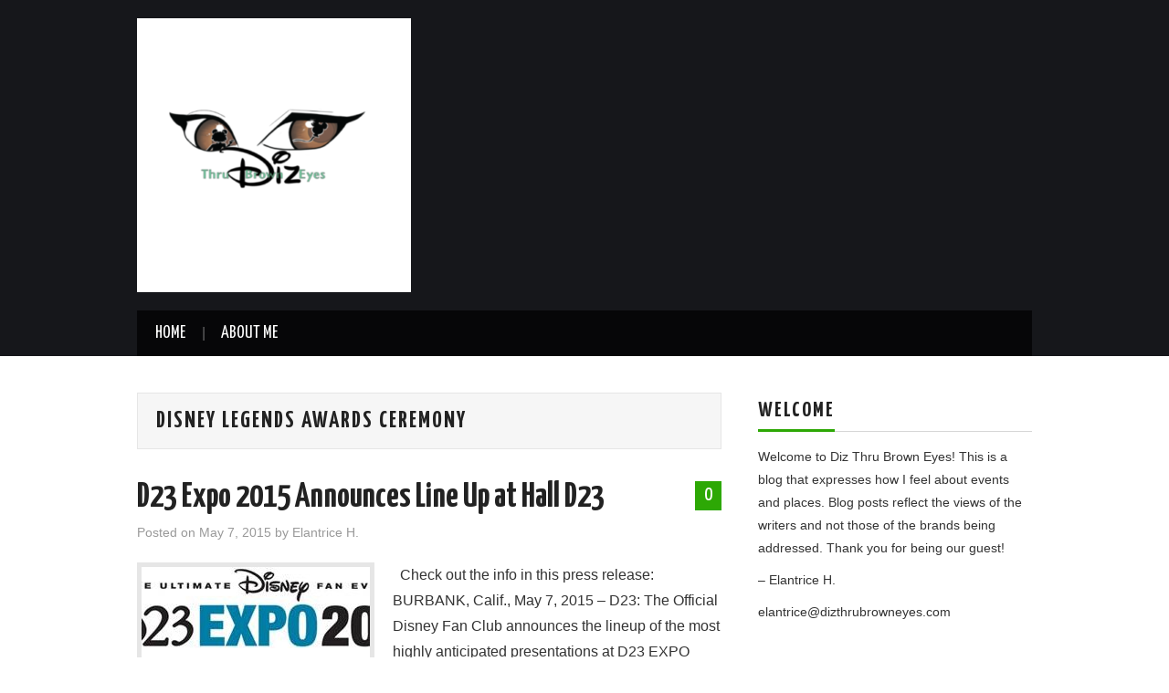

--- FILE ---
content_type: text/html; charset=UTF-8
request_url: https://dizthrubrowneyes.com/tag/disney-legends-awards-ceremony/
body_size: 9905
content:
<!DOCTYPE html>
<html dir="ltr" lang="en-US" prefix="og: https://ogp.me/ns#">
<head>

<meta charset="UTF-8">
<meta name="viewport" content="width=device-width">

<link rel="profile" href="http://gmpg.org/xfn/11">
<link rel="pingback" href="https://dizthrubrowneyes.com/xmlrpc.php">

	<title>Disney Legends Awards Ceremony - Diz Thru Brown Eyes</title>

		<!-- All in One SEO 4.9.2 - aioseo.com -->
	<meta name="robots" content="max-image-preview:large" />
	<link rel="canonical" href="https://dizthrubrowneyes.com/tag/disney-legends-awards-ceremony/" />
	<meta name="generator" content="All in One SEO (AIOSEO) 4.9.2" />
		<script type="application/ld+json" class="aioseo-schema">
			{"@context":"https:\/\/schema.org","@graph":[{"@type":"BreadcrumbList","@id":"https:\/\/dizthrubrowneyes.com\/tag\/disney-legends-awards-ceremony\/#breadcrumblist","itemListElement":[{"@type":"ListItem","@id":"https:\/\/dizthrubrowneyes.com#listItem","position":1,"name":"Home","item":"https:\/\/dizthrubrowneyes.com","nextItem":{"@type":"ListItem","@id":"https:\/\/dizthrubrowneyes.com\/tag\/disney-legends-awards-ceremony\/#listItem","name":"Disney Legends Awards Ceremony"}},{"@type":"ListItem","@id":"https:\/\/dizthrubrowneyes.com\/tag\/disney-legends-awards-ceremony\/#listItem","position":2,"name":"Disney Legends Awards Ceremony","previousItem":{"@type":"ListItem","@id":"https:\/\/dizthrubrowneyes.com#listItem","name":"Home"}}]},{"@type":"CollectionPage","@id":"https:\/\/dizthrubrowneyes.com\/tag\/disney-legends-awards-ceremony\/#collectionpage","url":"https:\/\/dizthrubrowneyes.com\/tag\/disney-legends-awards-ceremony\/","name":"Disney Legends Awards Ceremony - Diz Thru Brown Eyes","inLanguage":"en-US","isPartOf":{"@id":"https:\/\/dizthrubrowneyes.com\/#website"},"breadcrumb":{"@id":"https:\/\/dizthrubrowneyes.com\/tag\/disney-legends-awards-ceremony\/#breadcrumblist"}},{"@type":"Person","@id":"https:\/\/dizthrubrowneyes.com\/#person","name":"Elantrice H.","image":{"@type":"ImageObject","@id":"https:\/\/dizthrubrowneyes.com\/tag\/disney-legends-awards-ceremony\/#personImage","url":"https:\/\/secure.gravatar.com\/avatar\/83e4cdc98dc10c5b5a3c3215ee1278e3db25fc7abef3662447bc30f3c8ff34fd?s=96&d=mm&r=g","width":96,"height":96,"caption":"Elantrice H."}},{"@type":"WebSite","@id":"https:\/\/dizthrubrowneyes.com\/#website","url":"https:\/\/dizthrubrowneyes.com\/","name":"Diz Thru Brown Eyes","description":"Diz Thru Brown Eyes","inLanguage":"en-US","publisher":{"@id":"https:\/\/dizthrubrowneyes.com\/#person"}}]}
		</script>
		<!-- All in One SEO -->

<link rel='dns-prefetch' href='//fonts.googleapis.com' />
<link rel="alternate" type="application/rss+xml" title="Diz Thru Brown Eyes &raquo; Feed" href="https://dizthrubrowneyes.com/feed/" />
<link rel="alternate" type="application/rss+xml" title="Diz Thru Brown Eyes &raquo; Comments Feed" href="https://dizthrubrowneyes.com/comments/feed/" />
<link rel="alternate" type="application/rss+xml" title="Diz Thru Brown Eyes &raquo; Disney Legends Awards Ceremony Tag Feed" href="https://dizthrubrowneyes.com/tag/disney-legends-awards-ceremony/feed/" />
<style id='wp-img-auto-sizes-contain-inline-css' type='text/css'>
img:is([sizes=auto i],[sizes^="auto," i]){contain-intrinsic-size:3000px 1500px}
/*# sourceURL=wp-img-auto-sizes-contain-inline-css */
</style>
<style id='wp-emoji-styles-inline-css' type='text/css'>

	img.wp-smiley, img.emoji {
		display: inline !important;
		border: none !important;
		box-shadow: none !important;
		height: 1em !important;
		width: 1em !important;
		margin: 0 0.07em !important;
		vertical-align: -0.1em !important;
		background: none !important;
		padding: 0 !important;
	}
/*# sourceURL=wp-emoji-styles-inline-css */
</style>
<style id='wp-block-library-inline-css' type='text/css'>
:root{--wp-block-synced-color:#7a00df;--wp-block-synced-color--rgb:122,0,223;--wp-bound-block-color:var(--wp-block-synced-color);--wp-editor-canvas-background:#ddd;--wp-admin-theme-color:#007cba;--wp-admin-theme-color--rgb:0,124,186;--wp-admin-theme-color-darker-10:#006ba1;--wp-admin-theme-color-darker-10--rgb:0,107,160.5;--wp-admin-theme-color-darker-20:#005a87;--wp-admin-theme-color-darker-20--rgb:0,90,135;--wp-admin-border-width-focus:2px}@media (min-resolution:192dpi){:root{--wp-admin-border-width-focus:1.5px}}.wp-element-button{cursor:pointer}:root .has-very-light-gray-background-color{background-color:#eee}:root .has-very-dark-gray-background-color{background-color:#313131}:root .has-very-light-gray-color{color:#eee}:root .has-very-dark-gray-color{color:#313131}:root .has-vivid-green-cyan-to-vivid-cyan-blue-gradient-background{background:linear-gradient(135deg,#00d084,#0693e3)}:root .has-purple-crush-gradient-background{background:linear-gradient(135deg,#34e2e4,#4721fb 50%,#ab1dfe)}:root .has-hazy-dawn-gradient-background{background:linear-gradient(135deg,#faaca8,#dad0ec)}:root .has-subdued-olive-gradient-background{background:linear-gradient(135deg,#fafae1,#67a671)}:root .has-atomic-cream-gradient-background{background:linear-gradient(135deg,#fdd79a,#004a59)}:root .has-nightshade-gradient-background{background:linear-gradient(135deg,#330968,#31cdcf)}:root .has-midnight-gradient-background{background:linear-gradient(135deg,#020381,#2874fc)}:root{--wp--preset--font-size--normal:16px;--wp--preset--font-size--huge:42px}.has-regular-font-size{font-size:1em}.has-larger-font-size{font-size:2.625em}.has-normal-font-size{font-size:var(--wp--preset--font-size--normal)}.has-huge-font-size{font-size:var(--wp--preset--font-size--huge)}.has-text-align-center{text-align:center}.has-text-align-left{text-align:left}.has-text-align-right{text-align:right}.has-fit-text{white-space:nowrap!important}#end-resizable-editor-section{display:none}.aligncenter{clear:both}.items-justified-left{justify-content:flex-start}.items-justified-center{justify-content:center}.items-justified-right{justify-content:flex-end}.items-justified-space-between{justify-content:space-between}.screen-reader-text{border:0;clip-path:inset(50%);height:1px;margin:-1px;overflow:hidden;padding:0;position:absolute;width:1px;word-wrap:normal!important}.screen-reader-text:focus{background-color:#ddd;clip-path:none;color:#444;display:block;font-size:1em;height:auto;left:5px;line-height:normal;padding:15px 23px 14px;text-decoration:none;top:5px;width:auto;z-index:100000}html :where(.has-border-color){border-style:solid}html :where([style*=border-top-color]){border-top-style:solid}html :where([style*=border-right-color]){border-right-style:solid}html :where([style*=border-bottom-color]){border-bottom-style:solid}html :where([style*=border-left-color]){border-left-style:solid}html :where([style*=border-width]){border-style:solid}html :where([style*=border-top-width]){border-top-style:solid}html :where([style*=border-right-width]){border-right-style:solid}html :where([style*=border-bottom-width]){border-bottom-style:solid}html :where([style*=border-left-width]){border-left-style:solid}html :where(img[class*=wp-image-]){height:auto;max-width:100%}:where(figure){margin:0 0 1em}html :where(.is-position-sticky){--wp-admin--admin-bar--position-offset:var(--wp-admin--admin-bar--height,0px)}@media screen and (max-width:600px){html :where(.is-position-sticky){--wp-admin--admin-bar--position-offset:0px}}

/*# sourceURL=wp-block-library-inline-css */
</style><style id='wp-block-code-inline-css' type='text/css'>
.wp-block-code{box-sizing:border-box}.wp-block-code code{
  /*!rtl:begin:ignore*/direction:ltr;display:block;font-family:inherit;overflow-wrap:break-word;text-align:initial;white-space:pre-wrap
  /*!rtl:end:ignore*/}
/*# sourceURL=https://dizthrubrowneyes.com/wp-includes/blocks/code/style.min.css */
</style>
<style id='global-styles-inline-css' type='text/css'>
:root{--wp--preset--aspect-ratio--square: 1;--wp--preset--aspect-ratio--4-3: 4/3;--wp--preset--aspect-ratio--3-4: 3/4;--wp--preset--aspect-ratio--3-2: 3/2;--wp--preset--aspect-ratio--2-3: 2/3;--wp--preset--aspect-ratio--16-9: 16/9;--wp--preset--aspect-ratio--9-16: 9/16;--wp--preset--color--black: #000000;--wp--preset--color--cyan-bluish-gray: #abb8c3;--wp--preset--color--white: #ffffff;--wp--preset--color--pale-pink: #f78da7;--wp--preset--color--vivid-red: #cf2e2e;--wp--preset--color--luminous-vivid-orange: #ff6900;--wp--preset--color--luminous-vivid-amber: #fcb900;--wp--preset--color--light-green-cyan: #7bdcb5;--wp--preset--color--vivid-green-cyan: #00d084;--wp--preset--color--pale-cyan-blue: #8ed1fc;--wp--preset--color--vivid-cyan-blue: #0693e3;--wp--preset--color--vivid-purple: #9b51e0;--wp--preset--gradient--vivid-cyan-blue-to-vivid-purple: linear-gradient(135deg,rgb(6,147,227) 0%,rgb(155,81,224) 100%);--wp--preset--gradient--light-green-cyan-to-vivid-green-cyan: linear-gradient(135deg,rgb(122,220,180) 0%,rgb(0,208,130) 100%);--wp--preset--gradient--luminous-vivid-amber-to-luminous-vivid-orange: linear-gradient(135deg,rgb(252,185,0) 0%,rgb(255,105,0) 100%);--wp--preset--gradient--luminous-vivid-orange-to-vivid-red: linear-gradient(135deg,rgb(255,105,0) 0%,rgb(207,46,46) 100%);--wp--preset--gradient--very-light-gray-to-cyan-bluish-gray: linear-gradient(135deg,rgb(238,238,238) 0%,rgb(169,184,195) 100%);--wp--preset--gradient--cool-to-warm-spectrum: linear-gradient(135deg,rgb(74,234,220) 0%,rgb(151,120,209) 20%,rgb(207,42,186) 40%,rgb(238,44,130) 60%,rgb(251,105,98) 80%,rgb(254,248,76) 100%);--wp--preset--gradient--blush-light-purple: linear-gradient(135deg,rgb(255,206,236) 0%,rgb(152,150,240) 100%);--wp--preset--gradient--blush-bordeaux: linear-gradient(135deg,rgb(254,205,165) 0%,rgb(254,45,45) 50%,rgb(107,0,62) 100%);--wp--preset--gradient--luminous-dusk: linear-gradient(135deg,rgb(255,203,112) 0%,rgb(199,81,192) 50%,rgb(65,88,208) 100%);--wp--preset--gradient--pale-ocean: linear-gradient(135deg,rgb(255,245,203) 0%,rgb(182,227,212) 50%,rgb(51,167,181) 100%);--wp--preset--gradient--electric-grass: linear-gradient(135deg,rgb(202,248,128) 0%,rgb(113,206,126) 100%);--wp--preset--gradient--midnight: linear-gradient(135deg,rgb(2,3,129) 0%,rgb(40,116,252) 100%);--wp--preset--font-size--small: 13px;--wp--preset--font-size--medium: 20px;--wp--preset--font-size--large: 36px;--wp--preset--font-size--x-large: 42px;--wp--preset--spacing--20: 0.44rem;--wp--preset--spacing--30: 0.67rem;--wp--preset--spacing--40: 1rem;--wp--preset--spacing--50: 1.5rem;--wp--preset--spacing--60: 2.25rem;--wp--preset--spacing--70: 3.38rem;--wp--preset--spacing--80: 5.06rem;--wp--preset--shadow--natural: 6px 6px 9px rgba(0, 0, 0, 0.2);--wp--preset--shadow--deep: 12px 12px 50px rgba(0, 0, 0, 0.4);--wp--preset--shadow--sharp: 6px 6px 0px rgba(0, 0, 0, 0.2);--wp--preset--shadow--outlined: 6px 6px 0px -3px rgb(255, 255, 255), 6px 6px rgb(0, 0, 0);--wp--preset--shadow--crisp: 6px 6px 0px rgb(0, 0, 0);}:where(.is-layout-flex){gap: 0.5em;}:where(.is-layout-grid){gap: 0.5em;}body .is-layout-flex{display: flex;}.is-layout-flex{flex-wrap: wrap;align-items: center;}.is-layout-flex > :is(*, div){margin: 0;}body .is-layout-grid{display: grid;}.is-layout-grid > :is(*, div){margin: 0;}:where(.wp-block-columns.is-layout-flex){gap: 2em;}:where(.wp-block-columns.is-layout-grid){gap: 2em;}:where(.wp-block-post-template.is-layout-flex){gap: 1.25em;}:where(.wp-block-post-template.is-layout-grid){gap: 1.25em;}.has-black-color{color: var(--wp--preset--color--black) !important;}.has-cyan-bluish-gray-color{color: var(--wp--preset--color--cyan-bluish-gray) !important;}.has-white-color{color: var(--wp--preset--color--white) !important;}.has-pale-pink-color{color: var(--wp--preset--color--pale-pink) !important;}.has-vivid-red-color{color: var(--wp--preset--color--vivid-red) !important;}.has-luminous-vivid-orange-color{color: var(--wp--preset--color--luminous-vivid-orange) !important;}.has-luminous-vivid-amber-color{color: var(--wp--preset--color--luminous-vivid-amber) !important;}.has-light-green-cyan-color{color: var(--wp--preset--color--light-green-cyan) !important;}.has-vivid-green-cyan-color{color: var(--wp--preset--color--vivid-green-cyan) !important;}.has-pale-cyan-blue-color{color: var(--wp--preset--color--pale-cyan-blue) !important;}.has-vivid-cyan-blue-color{color: var(--wp--preset--color--vivid-cyan-blue) !important;}.has-vivid-purple-color{color: var(--wp--preset--color--vivid-purple) !important;}.has-black-background-color{background-color: var(--wp--preset--color--black) !important;}.has-cyan-bluish-gray-background-color{background-color: var(--wp--preset--color--cyan-bluish-gray) !important;}.has-white-background-color{background-color: var(--wp--preset--color--white) !important;}.has-pale-pink-background-color{background-color: var(--wp--preset--color--pale-pink) !important;}.has-vivid-red-background-color{background-color: var(--wp--preset--color--vivid-red) !important;}.has-luminous-vivid-orange-background-color{background-color: var(--wp--preset--color--luminous-vivid-orange) !important;}.has-luminous-vivid-amber-background-color{background-color: var(--wp--preset--color--luminous-vivid-amber) !important;}.has-light-green-cyan-background-color{background-color: var(--wp--preset--color--light-green-cyan) !important;}.has-vivid-green-cyan-background-color{background-color: var(--wp--preset--color--vivid-green-cyan) !important;}.has-pale-cyan-blue-background-color{background-color: var(--wp--preset--color--pale-cyan-blue) !important;}.has-vivid-cyan-blue-background-color{background-color: var(--wp--preset--color--vivid-cyan-blue) !important;}.has-vivid-purple-background-color{background-color: var(--wp--preset--color--vivid-purple) !important;}.has-black-border-color{border-color: var(--wp--preset--color--black) !important;}.has-cyan-bluish-gray-border-color{border-color: var(--wp--preset--color--cyan-bluish-gray) !important;}.has-white-border-color{border-color: var(--wp--preset--color--white) !important;}.has-pale-pink-border-color{border-color: var(--wp--preset--color--pale-pink) !important;}.has-vivid-red-border-color{border-color: var(--wp--preset--color--vivid-red) !important;}.has-luminous-vivid-orange-border-color{border-color: var(--wp--preset--color--luminous-vivid-orange) !important;}.has-luminous-vivid-amber-border-color{border-color: var(--wp--preset--color--luminous-vivid-amber) !important;}.has-light-green-cyan-border-color{border-color: var(--wp--preset--color--light-green-cyan) !important;}.has-vivid-green-cyan-border-color{border-color: var(--wp--preset--color--vivid-green-cyan) !important;}.has-pale-cyan-blue-border-color{border-color: var(--wp--preset--color--pale-cyan-blue) !important;}.has-vivid-cyan-blue-border-color{border-color: var(--wp--preset--color--vivid-cyan-blue) !important;}.has-vivid-purple-border-color{border-color: var(--wp--preset--color--vivid-purple) !important;}.has-vivid-cyan-blue-to-vivid-purple-gradient-background{background: var(--wp--preset--gradient--vivid-cyan-blue-to-vivid-purple) !important;}.has-light-green-cyan-to-vivid-green-cyan-gradient-background{background: var(--wp--preset--gradient--light-green-cyan-to-vivid-green-cyan) !important;}.has-luminous-vivid-amber-to-luminous-vivid-orange-gradient-background{background: var(--wp--preset--gradient--luminous-vivid-amber-to-luminous-vivid-orange) !important;}.has-luminous-vivid-orange-to-vivid-red-gradient-background{background: var(--wp--preset--gradient--luminous-vivid-orange-to-vivid-red) !important;}.has-very-light-gray-to-cyan-bluish-gray-gradient-background{background: var(--wp--preset--gradient--very-light-gray-to-cyan-bluish-gray) !important;}.has-cool-to-warm-spectrum-gradient-background{background: var(--wp--preset--gradient--cool-to-warm-spectrum) !important;}.has-blush-light-purple-gradient-background{background: var(--wp--preset--gradient--blush-light-purple) !important;}.has-blush-bordeaux-gradient-background{background: var(--wp--preset--gradient--blush-bordeaux) !important;}.has-luminous-dusk-gradient-background{background: var(--wp--preset--gradient--luminous-dusk) !important;}.has-pale-ocean-gradient-background{background: var(--wp--preset--gradient--pale-ocean) !important;}.has-electric-grass-gradient-background{background: var(--wp--preset--gradient--electric-grass) !important;}.has-midnight-gradient-background{background: var(--wp--preset--gradient--midnight) !important;}.has-small-font-size{font-size: var(--wp--preset--font-size--small) !important;}.has-medium-font-size{font-size: var(--wp--preset--font-size--medium) !important;}.has-large-font-size{font-size: var(--wp--preset--font-size--large) !important;}.has-x-large-font-size{font-size: var(--wp--preset--font-size--x-large) !important;}
/*# sourceURL=global-styles-inline-css */
</style>

<style id='classic-theme-styles-inline-css' type='text/css'>
/*! This file is auto-generated */
.wp-block-button__link{color:#fff;background-color:#32373c;border-radius:9999px;box-shadow:none;text-decoration:none;padding:calc(.667em + 2px) calc(1.333em + 2px);font-size:1.125em}.wp-block-file__button{background:#32373c;color:#fff;text-decoration:none}
/*# sourceURL=/wp-includes/css/classic-themes.min.css */
</style>
<link rel='stylesheet' id='theme-my-login-css' href='https://dizthrubrowneyes.com/wp-content/plugins/theme-my-login/assets/styles/theme-my-login.min.css?ver=7.1.14' type='text/css' media='all' />
<link rel='stylesheet' id='athemes-headings-fonts-css' href='//fonts.googleapis.com/css?family=Yanone+Kaffeesatz%3A200%2C300%2C400%2C700&#038;ver=6.9' type='text/css' media='all' />
<link rel='stylesheet' id='athemes-glyphs-css' href='https://dizthrubrowneyes.com/wp-content/themes/hiero/css/athemes-glyphs.css?ver=6.9' type='text/css' media='all' />
<link rel='stylesheet' id='athemes-bootstrap-css' href='https://dizthrubrowneyes.com/wp-content/themes/hiero/css/bootstrap.min.css?ver=6.9' type='text/css' media='all' />
<link rel='stylesheet' id='athemes-style-css' href='https://dizthrubrowneyes.com/wp-content/themes/hiero/style.css?ver=6.9' type='text/css' media='all' />
<style id='athemes-style-inline-css' type='text/css'>
a, #main-navigation .sf-menu > ul > li:hover:after, #main-navigation .sf-menu > ul > li.sfHover:after, #main-navigation .sf-menu > ul > li.current_page_item:after, #main-navigation .sf-menu > ul > li.current-menu-item:after, .entry-title a:hover, .comment-list li.comment .comment-author .fn a:hover, .comment-list li.comment .reply a, .widget li a:hover, .site-extra .widget li a:hover, .site-extra .widget_athemes_social_icons li a:hover [class^="ico-"]:before, .site-footer a:hover { color: #2da805; }
button:hover, a.button:hover, input[type="button"]:hover, .widget-title span, input[type="reset"]:hover, input[type="submit"]:hover { border-color: #2da805; }
button:hover, a.button:hover, .widget_athemes_social_icons li a:hover [class^="ico-"]:before, input[type="button"]:hover, .widget_athemes_tabs .widget-tab-nav li.active a, input[type="reset"]:hover, .comments-link a, .site-content [class*="navigation"] a:hover, input[type="submit"]:hover, #main-navigation li:hover ul, #main-navigation li.sfHover ul, #main-navigation li a:hover, #main-navigation li.sfHover > a, #main-navigation li.current_page_item > a, #main-navigation li.current-menu-item > a, #main-navigation li.current-menu-parent > a, #main-navigation li.current-page-parent > a, #main-navigation li.current-page-ancestor > a, #main-navigation li.current_page_ancestor > a { background: #2da805; }
.site-title a { color: #81d742; }
.site-description { color: ; }
.entry-title, .entry-title a { color: ; }
body { color: ; }

/*# sourceURL=athemes-style-inline-css */
</style>
<script type="text/javascript" src="https://dizthrubrowneyes.com/wp-includes/js/jquery/jquery.min.js?ver=3.7.1" id="jquery-core-js"></script>
<script type="text/javascript" src="https://dizthrubrowneyes.com/wp-includes/js/jquery/jquery-migrate.min.js?ver=3.4.1" id="jquery-migrate-js"></script>
<script type="text/javascript" src="https://dizthrubrowneyes.com/wp-content/themes/hiero/js/bootstrap.min.js?ver=6.9" id="athemes-bootstrap-js-js"></script>
<script type="text/javascript" src="https://dizthrubrowneyes.com/wp-content/themes/hiero/js/superfish.js?ver=6.9" id="athemes-superfish-js"></script>
<script type="text/javascript" src="https://dizthrubrowneyes.com/wp-content/themes/hiero/js/supersubs.js?ver=6.9" id="athemes-supersubs-js"></script>
<script type="text/javascript" src="https://dizthrubrowneyes.com/wp-content/themes/hiero/js/settings.js?ver=6.9" id="athemes-settings-js"></script>
<link rel="https://api.w.org/" href="https://dizthrubrowneyes.com/wp-json/" /><link rel="alternate" title="JSON" type="application/json" href="https://dizthrubrowneyes.com/wp-json/wp/v2/tags/2310" /><link rel="EditURI" type="application/rsd+xml" title="RSD" href="https://dizthrubrowneyes.com/xmlrpc.php?rsd" />
<meta name="generator" content="WordPress 6.9" />
<!--[if lt IE 9]>
<script src="https://dizthrubrowneyes.com/wp-content/themes/hiero/js/html5shiv.js"></script>
<![endif]-->
<link rel="icon" href="https://dizthrubrowneyes.com/wp-content/uploads/2019/10/cropped-7FCA297C-324B-4048-925B-884060BF0103-e1571522038742-1-32x32.png" sizes="32x32" />
<link rel="icon" href="https://dizthrubrowneyes.com/wp-content/uploads/2019/10/cropped-7FCA297C-324B-4048-925B-884060BF0103-e1571522038742-1-192x192.png" sizes="192x192" />
<link rel="apple-touch-icon" href="https://dizthrubrowneyes.com/wp-content/uploads/2019/10/cropped-7FCA297C-324B-4048-925B-884060BF0103-e1571522038742-1-180x180.png" />
<meta name="msapplication-TileImage" content="https://dizthrubrowneyes.com/wp-content/uploads/2019/10/cropped-7FCA297C-324B-4048-925B-884060BF0103-e1571522038742-1-270x270.png" />
		<style type="text/css" id="wp-custom-css">
			/*
Welcome to Custom CSS!

To learn how this works, see http://wp.me/PEmnE-Bt
*/		</style>
		</head>

<body class="archive tag tag-disney-legends-awards-ceremony tag-2310 wp-theme-hiero group-blog">
		<header id="masthead" class="site-header" role="banner">
		<div class="clearfix container">
			<div class="site-branding">
									<a href="https://dizthrubrowneyes.com/" title="Diz Thru Brown Eyes"><img src="https://dizthrubrowneyes.com/wp-content/uploads/2019/10/7FCA297C-324B-4048-925B-884060BF0103-e1571522038742.png" alt="Diz Thru Brown Eyes" /></a>
							<!-- .site-branding --></div>

						
			<nav id="main-navigation" class="main-navigation" role="navigation">
				<a href="#main-navigation" class="nav-open">Menu</a>
				<a href="#" class="nav-close">Close</a>
				<div class="clearfix sf-menu"><ul id="menu-test-top-menu" class="menu"><li id="menu-item-16" class="menu-item menu-item-type-custom menu-item-object-custom menu-item-home menu-item-has-children menu-item-16"><a href="http://dizthrubrowneyes.com/">Home</a>
<ul class="sub-menu">
	<li id="menu-item-5163" class="menu-item menu-item-type-post_type menu-item-object-page menu-item-5163"><a href="https://dizthrubrowneyes.com/privacy-policy/">Privacy Policy</a></li>
</ul>
</li>
<li id="menu-item-5168" class="menu-item menu-item-type-post_type menu-item-object-page menu-item-5168"><a href="https://dizthrubrowneyes.com/about-me/">About Me</a></li>
</ul></div>			<!-- #main-navigation --></nav>
		</div>
	<!-- #masthead --></header>

	<div id="main" class="site-main">
		<div class="clearfix container">

	<section id="primary" class="content-area">
		<div id="content" class="site-content" role="main">

		
			<header class="page-header">
				<h1 class="page-title">
					Disney Legends Awards Ceremony				</h1>
							<!-- .page-header --></header>

						
				
<article id="post-4783" class="clearfix post-4783 post type-post status-publish format-standard has-post-thumbnail hentry category-actor category-animator category-collections category-d23 category-disney category-disney-cruise-line category-disney-legend-award category-disney-store category-disneys-animal-kingdom-park category-disneys-hollywood-studios category-disneyland category-epcot category-magic-kingdom category-marvel category-merchandise category-special-events category-travel category-uncategorized category-walt-disney-world tag-alice-through-the-looking-glass tag-anaheim-convention-center tag-bob-chapek tag-bob-iger tag-d23 tag-d23-expo-2015 tag-disney-legends-awards-ceremony tag-disneyland tag-finding-dory tag-lucasfilm tag-marvel tag-pixar-animation-studios tag-the-jungle-book tag-the-walt-disney-studios tag-walt-disney-animation-studios tag-walt-disney-parks-and-resorts tag-walt-disney-world tag-zootopia">
	<header class="clearfix entry-header">
				<span class="comments-link"> <a href="https://dizthrubrowneyes.com/d23-expo-2015-announces-line-up-at-hall-d23/#respond">0</a></span>
		
		<h2 class="entry-title"><a href="https://dizthrubrowneyes.com/d23-expo-2015-announces-line-up-at-hall-d23/" rel="bookmark">D23 Expo 2015 Announces Line Up at Hall D23</a></h2>

				<div class="entry-meta">
			<span class="posted-on">Posted on <a href="https://dizthrubrowneyes.com/d23-expo-2015-announces-line-up-at-hall-d23/" title="5:56 pm" rel="bookmark"><time class="entry-date published updated" datetime="2015-05-07T17:56:25-04:00">May 7, 2015</time></a></span><span class="byline"> by <span class="author vcard"><a class="url fn n" href="https://dizthrubrowneyes.com/author/elantrice/" title="View all posts by Elantrice H.">Elantrice H.</a></span></span>		<!-- .entry-meta --></div>
			<!-- .entry-header --></header>

			<div class="entry-thumbnail">
			<a href="https://dizthrubrowneyes.com/d23-expo-2015-announces-line-up-at-hall-d23/" title="D23 Expo 2015 Announces Line Up at Hall D23" >
				<img width="250" height="89" src="https://dizthrubrowneyes.com/wp-content/uploads/2015/05/D23Expo-250x89.jpg" class="attachment-thumb-featured size-thumb-featured wp-post-image" alt="" decoding="async" />			</a>
		</div>
	
			<div class="entry-summary">
			<p>&nbsp; Check out the info in this press release: BURBANK, Calif., May 7, 2015 – D23: The Official Disney Fan Club announces the lineup of the most highly anticipated presentations at D23 EXPO 2015, August 14–16. The Disney Legends Awards&hellip; <a href="https://dizthrubrowneyes.com/d23-expo-2015-announces-line-up-at-hall-d23/" class="more-link">Continue Reading <span class="meta-nav">&rarr;</span></a></p>
		<!-- .entry-summary --></div>
	
	<footer class="entry-meta entry-footer">
								<span class="cat-links">
				<i class="ico-folder"></i> <a href="https://dizthrubrowneyes.com/category/actor/" rel="category tag">Actor</a>, <a href="https://dizthrubrowneyes.com/category/animator/" rel="category tag">Animator</a>, <a href="https://dizthrubrowneyes.com/category/collections/" rel="category tag">Collections</a>, <a href="https://dizthrubrowneyes.com/category/d23/" rel="category tag">D23</a>, <a href="https://dizthrubrowneyes.com/category/disney/" rel="category tag">Disney</a>, <a href="https://dizthrubrowneyes.com/category/disney-cruise-line/" rel="category tag">Disney Cruise Line</a>, <a href="https://dizthrubrowneyes.com/category/disney-legend-award/" rel="category tag">Disney Legend Award</a>, <a href="https://dizthrubrowneyes.com/category/disney-store/" rel="category tag">Disney Store</a>, <a href="https://dizthrubrowneyes.com/category/disneys-animal-kingdom-park/" rel="category tag">Disney's Animal Kingdom park</a>, <a href="https://dizthrubrowneyes.com/category/disneys-hollywood-studios/" rel="category tag">Disney's Hollywood Studios</a>, <a href="https://dizthrubrowneyes.com/category/disneyland/" rel="category tag">Disneyland</a>, <a href="https://dizthrubrowneyes.com/category/epcot/" rel="category tag">Epcot</a>, <a href="https://dizthrubrowneyes.com/category/magic-kingdom/" rel="category tag">Magic Kingdom</a>, <a href="https://dizthrubrowneyes.com/category/marvel/" rel="category tag">Marvel</a>, <a href="https://dizthrubrowneyes.com/category/merchandise/" rel="category tag">Merchandise</a>, <a href="https://dizthrubrowneyes.com/category/special-events/" rel="category tag">Special Events</a>, <a href="https://dizthrubrowneyes.com/category/travel/" rel="category tag">Travel</a>, <a href="https://dizthrubrowneyes.com/category/uncategorized/" rel="category tag">Uncategorized</a>, <a href="https://dizthrubrowneyes.com/category/walt-disney-world/" rel="category tag">Walt Disney World</a>			</span>
			
						<span class="tags-links">
				<i class="ico-tags"></i> <a href="https://dizthrubrowneyes.com/tag/alice-through-the-looking-glass/" rel="tag">Alice Through the Looking Glass</a>, <a href="https://dizthrubrowneyes.com/tag/anaheim-convention-center/" rel="tag">Anaheim Convention Center</a>, <a href="https://dizthrubrowneyes.com/tag/bob-chapek/" rel="tag">Bob Chapek</a>, <a href="https://dizthrubrowneyes.com/tag/bob-iger/" rel="tag">Bob Iger</a>, <a href="https://dizthrubrowneyes.com/tag/d23/" rel="tag">D23</a>, <a href="https://dizthrubrowneyes.com/tag/d23-expo-2015/" rel="tag">D23 Expo 2015</a>, <a href="https://dizthrubrowneyes.com/tag/disney-legends-awards-ceremony/" rel="tag">Disney Legends Awards Ceremony</a>, <a href="https://dizthrubrowneyes.com/tag/disneyland/" rel="tag">Disneyland</a>, <a href="https://dizthrubrowneyes.com/tag/finding-dory/" rel="tag">Finding Dory</a>, <a href="https://dizthrubrowneyes.com/tag/lucasfilm/" rel="tag">Lucasfilm</a>, <a href="https://dizthrubrowneyes.com/tag/marvel/" rel="tag">Marvel</a>, <a href="https://dizthrubrowneyes.com/tag/pixar-animation-studios/" rel="tag">Pixar Animation Studios</a>, <a href="https://dizthrubrowneyes.com/tag/the-jungle-book/" rel="tag">The Jungle Book</a>, <a href="https://dizthrubrowneyes.com/tag/the-walt-disney-studios/" rel="tag">The Walt Disney Studios</a>, <a href="https://dizthrubrowneyes.com/tag/walt-disney-animation-studios/" rel="tag">Walt Disney Animation Studios</a>, <a href="https://dizthrubrowneyes.com/tag/walt-disney-parks-and-resorts/" rel="tag">Walt Disney Parks and Resorts</a>, <a href="https://dizthrubrowneyes.com/tag/walt-disney-world/" rel="tag">Walt Disney World</a>, <a href="https://dizthrubrowneyes.com/tag/zootopia/" rel="tag">Zootopia</a>			</span>
						<!-- .entry-meta --></footer>
<!-- #post-4783--></article>

			
			
		
		<!-- #content --></div>
	<!-- #primary --></section>

<div id="widget-area-2" class="site-sidebar widget-area" role="complementary">
	<aside id="text-6" class="widget widget_text"><h3 class="widget-title"><span>Welcome</span></h3>			<div class="textwidget"><p>Welcome to Diz Thru Brown Eyes! This is a blog that expresses how I feel about events and places. Blog posts reflect the views of the writers and not those of the brands being addressed. Thank you for being our guest!</p>
<p>&#8211; Elantrice H.</p>
<p>elantrice@dizthrubrowneyes.com</p>
</div>
		</aside><aside id="athemes_social_icons-3" class="widget widget_athemes_social_icons"><h3 class="widget-title"><span>Follow Along on Social Media</span></h3><ul class="clearfix widget-social-icons">					<li class="widget-si-twitter"><a href="https://twitter.com/DizThruBrwnEyes" title="Twitter"><i class="ico-twitter"></i></a></li>
										<li class="widget-si-facebook"><a href="https://www.facebook.com/Diz-Thru-Brown-Eyes-103642616426022/" title="Facebook"><i class="ico-facebook"></i></a></li>
										<li class="widget-si-pinterest"><a href="https://www.pinterest.com/dizbrowneyes/boards/" title="Pinterest"><i class="ico-pinterest"></i></a></li>
										<li class="widget-si-instagram"><a href="https://www.instagram.com/dizthrubrowneyes/" title="Instagram"><i class="ico-instagram"></i></a></li>
					<!-- .widget-social-icons --></ul></aside>
		<aside id="recent-posts-2" class="widget widget_recent_entries">
		<h3 class="widget-title"><span>Recent Posts</span></h3>
		<ul>
											<li>
					<a href="https://dizthrubrowneyes.com/destination-d23-tickets-on-sale-beginning-april-14/">DESTINATION D23 TICKETS ON SALE BEGINNING APRIL 14</a>
									</li>
											<li>
					<a href="https://dizthrubrowneyes.com/a-touch-of-disney-in-black-history-malaika-favorite/">A Touch of Disney in Black History &#8211; Malaika Favorite</a>
									</li>
											<li>
					<a href="https://dizthrubrowneyes.com/a-touch-of-disney-in-black-history-sharika-mahdi/">A Touch of Disney in Black History &#8211; Sharika Mahdi</a>
									</li>
											<li>
					<a href="https://dizthrubrowneyes.com/a-touch-of-disney-in-black-history-terence-blanchard/">A Touch of Disney in Black History &#8211; Terence Blanchard</a>
									</li>
											<li>
					<a href="https://dizthrubrowneyes.com/a-touch-of-disney-in-black-history-pj-morton/">A Touch of Disney in Black History &#8211; PJ Morton</a>
									</li>
					</ul>

		</aside><aside id="archives-3" class="widget widget_archive"><h3 class="widget-title"><span>Archives</span></h3>		<label class="screen-reader-text" for="archives-dropdown-3">Archives</label>
		<select id="archives-dropdown-3" name="archive-dropdown">
			
			<option value="">Select Month</option>
				<option value='https://dizthrubrowneyes.com/2025/04/'> April 2025 &nbsp;(1)</option>
	<option value='https://dizthrubrowneyes.com/2025/02/'> February 2025 &nbsp;(4)</option>
	<option value='https://dizthrubrowneyes.com/2025/01/'> January 2025 &nbsp;(1)</option>
	<option value='https://dizthrubrowneyes.com/2024/07/'> July 2024 &nbsp;(2)</option>
	<option value='https://dizthrubrowneyes.com/2024/06/'> June 2024 &nbsp;(2)</option>
	<option value='https://dizthrubrowneyes.com/2024/05/'> May 2024 &nbsp;(1)</option>
	<option value='https://dizthrubrowneyes.com/2024/04/'> April 2024 &nbsp;(1)</option>
	<option value='https://dizthrubrowneyes.com/2024/03/'> March 2024 &nbsp;(1)</option>
	<option value='https://dizthrubrowneyes.com/2024/02/'> February 2024 &nbsp;(6)</option>
	<option value='https://dizthrubrowneyes.com/2024/01/'> January 2024 &nbsp;(6)</option>
	<option value='https://dizthrubrowneyes.com/2023/10/'> October 2023 &nbsp;(2)</option>
	<option value='https://dizthrubrowneyes.com/2023/09/'> September 2023 &nbsp;(2)</option>
	<option value='https://dizthrubrowneyes.com/2023/08/'> August 2023 &nbsp;(2)</option>
	<option value='https://dizthrubrowneyes.com/2023/02/'> February 2023 &nbsp;(4)</option>
	<option value='https://dizthrubrowneyes.com/2022/10/'> October 2022 &nbsp;(1)</option>
	<option value='https://dizthrubrowneyes.com/2022/09/'> September 2022 &nbsp;(1)</option>
	<option value='https://dizthrubrowneyes.com/2022/08/'> August 2022 &nbsp;(4)</option>
	<option value='https://dizthrubrowneyes.com/2022/07/'> July 2022 &nbsp;(2)</option>
	<option value='https://dizthrubrowneyes.com/2022/06/'> June 2022 &nbsp;(5)</option>
	<option value='https://dizthrubrowneyes.com/2022/05/'> May 2022 &nbsp;(4)</option>
	<option value='https://dizthrubrowneyes.com/2022/03/'> March 2022 &nbsp;(1)</option>
	<option value='https://dizthrubrowneyes.com/2022/02/'> February 2022 &nbsp;(8)</option>
	<option value='https://dizthrubrowneyes.com/2021/05/'> May 2021 &nbsp;(3)</option>
	<option value='https://dizthrubrowneyes.com/2021/04/'> April 2021 &nbsp;(4)</option>
	<option value='https://dizthrubrowneyes.com/2021/03/'> March 2021 &nbsp;(6)</option>
	<option value='https://dizthrubrowneyes.com/2021/02/'> February 2021 &nbsp;(8)</option>
	<option value='https://dizthrubrowneyes.com/2021/01/'> January 2021 &nbsp;(2)</option>
	<option value='https://dizthrubrowneyes.com/2020/11/'> November 2020 &nbsp;(1)</option>
	<option value='https://dizthrubrowneyes.com/2020/10/'> October 2020 &nbsp;(2)</option>
	<option value='https://dizthrubrowneyes.com/2020/09/'> September 2020 &nbsp;(4)</option>
	<option value='https://dizthrubrowneyes.com/2020/08/'> August 2020 &nbsp;(6)</option>
	<option value='https://dizthrubrowneyes.com/2020/07/'> July 2020 &nbsp;(4)</option>
	<option value='https://dizthrubrowneyes.com/2020/06/'> June 2020 &nbsp;(1)</option>
	<option value='https://dizthrubrowneyes.com/2020/02/'> February 2020 &nbsp;(5)</option>
	<option value='https://dizthrubrowneyes.com/2020/01/'> January 2020 &nbsp;(1)</option>
	<option value='https://dizthrubrowneyes.com/2019/12/'> December 2019 &nbsp;(7)</option>
	<option value='https://dizthrubrowneyes.com/2019/11/'> November 2019 &nbsp;(1)</option>
	<option value='https://dizthrubrowneyes.com/2019/09/'> September 2019 &nbsp;(6)</option>
	<option value='https://dizthrubrowneyes.com/2019/08/'> August 2019 &nbsp;(11)</option>
	<option value='https://dizthrubrowneyes.com/2019/07/'> July 2019 &nbsp;(10)</option>
	<option value='https://dizthrubrowneyes.com/2019/06/'> June 2019 &nbsp;(4)</option>
	<option value='https://dizthrubrowneyes.com/2019/02/'> February 2019 &nbsp;(1)</option>
	<option value='https://dizthrubrowneyes.com/2018/09/'> September 2018 &nbsp;(1)</option>
	<option value='https://dizthrubrowneyes.com/2018/08/'> August 2018 &nbsp;(5)</option>
	<option value='https://dizthrubrowneyes.com/2018/07/'> July 2018 &nbsp;(1)</option>
	<option value='https://dizthrubrowneyes.com/2018/06/'> June 2018 &nbsp;(3)</option>
	<option value='https://dizthrubrowneyes.com/2018/02/'> February 2018 &nbsp;(2)</option>
	<option value='https://dizthrubrowneyes.com/2017/11/'> November 2017 &nbsp;(1)</option>
	<option value='https://dizthrubrowneyes.com/2017/08/'> August 2017 &nbsp;(2)</option>
	<option value='https://dizthrubrowneyes.com/2017/07/'> July 2017 &nbsp;(2)</option>
	<option value='https://dizthrubrowneyes.com/2017/06/'> June 2017 &nbsp;(6)</option>
	<option value='https://dizthrubrowneyes.com/2017/05/'> May 2017 &nbsp;(1)</option>
	<option value='https://dizthrubrowneyes.com/2017/04/'> April 2017 &nbsp;(2)</option>
	<option value='https://dizthrubrowneyes.com/2017/02/'> February 2017 &nbsp;(2)</option>
	<option value='https://dizthrubrowneyes.com/2017/01/'> January 2017 &nbsp;(5)</option>
	<option value='https://dizthrubrowneyes.com/2016/11/'> November 2016 &nbsp;(2)</option>
	<option value='https://dizthrubrowneyes.com/2016/10/'> October 2016 &nbsp;(3)</option>
	<option value='https://dizthrubrowneyes.com/2016/09/'> September 2016 &nbsp;(2)</option>
	<option value='https://dizthrubrowneyes.com/2016/08/'> August 2016 &nbsp;(8)</option>
	<option value='https://dizthrubrowneyes.com/2016/07/'> July 2016 &nbsp;(7)</option>
	<option value='https://dizthrubrowneyes.com/2016/06/'> June 2016 &nbsp;(5)</option>
	<option value='https://dizthrubrowneyes.com/2016/05/'> May 2016 &nbsp;(8)</option>
	<option value='https://dizthrubrowneyes.com/2016/04/'> April 2016 &nbsp;(8)</option>
	<option value='https://dizthrubrowneyes.com/2016/03/'> March 2016 &nbsp;(8)</option>
	<option value='https://dizthrubrowneyes.com/2016/02/'> February 2016 &nbsp;(10)</option>
	<option value='https://dizthrubrowneyes.com/2016/01/'> January 2016 &nbsp;(6)</option>
	<option value='https://dizthrubrowneyes.com/2015/12/'> December 2015 &nbsp;(6)</option>
	<option value='https://dizthrubrowneyes.com/2015/11/'> November 2015 &nbsp;(9)</option>
	<option value='https://dizthrubrowneyes.com/2015/10/'> October 2015 &nbsp;(6)</option>
	<option value='https://dizthrubrowneyes.com/2015/09/'> September 2015 &nbsp;(4)</option>
	<option value='https://dizthrubrowneyes.com/2015/08/'> August 2015 &nbsp;(17)</option>
	<option value='https://dizthrubrowneyes.com/2015/07/'> July 2015 &nbsp;(20)</option>
	<option value='https://dizthrubrowneyes.com/2015/06/'> June 2015 &nbsp;(22)</option>
	<option value='https://dizthrubrowneyes.com/2015/05/'> May 2015 &nbsp;(15)</option>
	<option value='https://dizthrubrowneyes.com/2015/04/'> April 2015 &nbsp;(3)</option>
	<option value='https://dizthrubrowneyes.com/2015/03/'> March 2015 &nbsp;(9)</option>
	<option value='https://dizthrubrowneyes.com/2015/02/'> February 2015 &nbsp;(9)</option>
	<option value='https://dizthrubrowneyes.com/2015/01/'> January 2015 &nbsp;(5)</option>
	<option value='https://dizthrubrowneyes.com/2014/12/'> December 2014 &nbsp;(5)</option>
	<option value='https://dizthrubrowneyes.com/2014/11/'> November 2014 &nbsp;(7)</option>
	<option value='https://dizthrubrowneyes.com/2014/10/'> October 2014 &nbsp;(6)</option>
	<option value='https://dizthrubrowneyes.com/2014/09/'> September 2014 &nbsp;(7)</option>
	<option value='https://dizthrubrowneyes.com/2014/08/'> August 2014 &nbsp;(6)</option>
	<option value='https://dizthrubrowneyes.com/2014/07/'> July 2014 &nbsp;(6)</option>
	<option value='https://dizthrubrowneyes.com/2014/06/'> June 2014 &nbsp;(7)</option>
	<option value='https://dizthrubrowneyes.com/2014/05/'> May 2014 &nbsp;(9)</option>
	<option value='https://dizthrubrowneyes.com/2014/04/'> April 2014 &nbsp;(13)</option>
	<option value='https://dizthrubrowneyes.com/2014/03/'> March 2014 &nbsp;(9)</option>
	<option value='https://dizthrubrowneyes.com/2014/02/'> February 2014 &nbsp;(14)</option>
	<option value='https://dizthrubrowneyes.com/2014/01/'> January 2014 &nbsp;(10)</option>
	<option value='https://dizthrubrowneyes.com/2013/12/'> December 2013 &nbsp;(10)</option>
	<option value='https://dizthrubrowneyes.com/2013/11/'> November 2013 &nbsp;(15)</option>
	<option value='https://dizthrubrowneyes.com/2013/10/'> October 2013 &nbsp;(11)</option>
	<option value='https://dizthrubrowneyes.com/2013/09/'> September 2013 &nbsp;(8)</option>
	<option value='https://dizthrubrowneyes.com/2013/08/'> August 2013 &nbsp;(18)</option>
	<option value='https://dizthrubrowneyes.com/2013/07/'> July 2013 &nbsp;(24)</option>
	<option value='https://dizthrubrowneyes.com/2013/06/'> June 2013 &nbsp;(18)</option>
	<option value='https://dizthrubrowneyes.com/2013/05/'> May 2013 &nbsp;(11)</option>
	<option value='https://dizthrubrowneyes.com/2013/04/'> April 2013 &nbsp;(17)</option>
	<option value='https://dizthrubrowneyes.com/2013/03/'> March 2013 &nbsp;(17)</option>
	<option value='https://dizthrubrowneyes.com/2013/02/'> February 2013 &nbsp;(21)</option>
	<option value='https://dizthrubrowneyes.com/2013/01/'> January 2013 &nbsp;(17)</option>
	<option value='https://dizthrubrowneyes.com/2012/12/'> December 2012 &nbsp;(17)</option>
	<option value='https://dizthrubrowneyes.com/2012/11/'> November 2012 &nbsp;(15)</option>
	<option value='https://dizthrubrowneyes.com/2012/10/'> October 2012 &nbsp;(19)</option>
	<option value='https://dizthrubrowneyes.com/2012/09/'> September 2012 &nbsp;(19)</option>
	<option value='https://dizthrubrowneyes.com/2012/08/'> August 2012 &nbsp;(20)</option>
	<option value='https://dizthrubrowneyes.com/2012/07/'> July 2012 &nbsp;(14)</option>
	<option value='https://dizthrubrowneyes.com/2012/06/'> June 2012 &nbsp;(15)</option>
	<option value='https://dizthrubrowneyes.com/2012/05/'> May 2012 &nbsp;(15)</option>
	<option value='https://dizthrubrowneyes.com/2012/04/'> April 2012 &nbsp;(17)</option>
	<option value='https://dizthrubrowneyes.com/2012/03/'> March 2012 &nbsp;(16)</option>
	<option value='https://dizthrubrowneyes.com/2012/02/'> February 2012 &nbsp;(15)</option>
	<option value='https://dizthrubrowneyes.com/2012/01/'> January 2012 &nbsp;(12)</option>
	<option value='https://dizthrubrowneyes.com/2011/12/'> December 2011 &nbsp;(6)</option>
	<option value='https://dizthrubrowneyes.com/2011/11/'> November 2011 &nbsp;(1)</option>

		</select>

			<script type="text/javascript">
/* <![CDATA[ */

( ( dropdownId ) => {
	const dropdown = document.getElementById( dropdownId );
	function onSelectChange() {
		setTimeout( () => {
			if ( 'escape' === dropdown.dataset.lastkey ) {
				return;
			}
			if ( dropdown.value ) {
				document.location.href = dropdown.value;
			}
		}, 250 );
	}
	function onKeyUp( event ) {
		if ( 'Escape' === event.key ) {
			dropdown.dataset.lastkey = 'escape';
		} else {
			delete dropdown.dataset.lastkey;
		}
	}
	function onClick() {
		delete dropdown.dataset.lastkey;
	}
	dropdown.addEventListener( 'keyup', onKeyUp );
	dropdown.addEventListener( 'click', onClick );
	dropdown.addEventListener( 'change', onSelectChange );
})( "archives-dropdown-3" );

//# sourceURL=WP_Widget_Archives%3A%3Awidget
/* ]]> */
</script>
</aside><!-- #widget-area-2 --></div>		</div>
	<!-- #main --></div>

	

<div id="extra" class="site-extra extra-two">
	<div class="container">
	<div class="clearfix pad">
			<div id="widget-area-3" class="widget-area" role="complementary">
			<div id="block-2" class="widget widget_block">
<pre class="wp-block-code"><code></code></pre>
</div>		<!-- #widget-area-3 --></div>
	
	
	
			<div id="widget-area-6" class="widget-area" role="complementary">
			<div id="archives-3" class="widget widget_archive"><h3 class="widget-title"><span>Archives</span></h3>		<label class="screen-reader-text" for="archives-dropdown-3">Archives</label>
		<select id="archives-dropdown-3" name="archive-dropdown">
			
			<option value="">Select Month</option>
				<option value='https://dizthrubrowneyes.com/2025/04/'> April 2025 &nbsp;(1)</option>
	<option value='https://dizthrubrowneyes.com/2025/02/'> February 2025 &nbsp;(4)</option>
	<option value='https://dizthrubrowneyes.com/2025/01/'> January 2025 &nbsp;(1)</option>
	<option value='https://dizthrubrowneyes.com/2024/07/'> July 2024 &nbsp;(2)</option>
	<option value='https://dizthrubrowneyes.com/2024/06/'> June 2024 &nbsp;(2)</option>
	<option value='https://dizthrubrowneyes.com/2024/05/'> May 2024 &nbsp;(1)</option>
	<option value='https://dizthrubrowneyes.com/2024/04/'> April 2024 &nbsp;(1)</option>
	<option value='https://dizthrubrowneyes.com/2024/03/'> March 2024 &nbsp;(1)</option>
	<option value='https://dizthrubrowneyes.com/2024/02/'> February 2024 &nbsp;(6)</option>
	<option value='https://dizthrubrowneyes.com/2024/01/'> January 2024 &nbsp;(6)</option>
	<option value='https://dizthrubrowneyes.com/2023/10/'> October 2023 &nbsp;(2)</option>
	<option value='https://dizthrubrowneyes.com/2023/09/'> September 2023 &nbsp;(2)</option>
	<option value='https://dizthrubrowneyes.com/2023/08/'> August 2023 &nbsp;(2)</option>
	<option value='https://dizthrubrowneyes.com/2023/02/'> February 2023 &nbsp;(4)</option>
	<option value='https://dizthrubrowneyes.com/2022/10/'> October 2022 &nbsp;(1)</option>
	<option value='https://dizthrubrowneyes.com/2022/09/'> September 2022 &nbsp;(1)</option>
	<option value='https://dizthrubrowneyes.com/2022/08/'> August 2022 &nbsp;(4)</option>
	<option value='https://dizthrubrowneyes.com/2022/07/'> July 2022 &nbsp;(2)</option>
	<option value='https://dizthrubrowneyes.com/2022/06/'> June 2022 &nbsp;(5)</option>
	<option value='https://dizthrubrowneyes.com/2022/05/'> May 2022 &nbsp;(4)</option>
	<option value='https://dizthrubrowneyes.com/2022/03/'> March 2022 &nbsp;(1)</option>
	<option value='https://dizthrubrowneyes.com/2022/02/'> February 2022 &nbsp;(8)</option>
	<option value='https://dizthrubrowneyes.com/2021/05/'> May 2021 &nbsp;(3)</option>
	<option value='https://dizthrubrowneyes.com/2021/04/'> April 2021 &nbsp;(4)</option>
	<option value='https://dizthrubrowneyes.com/2021/03/'> March 2021 &nbsp;(6)</option>
	<option value='https://dizthrubrowneyes.com/2021/02/'> February 2021 &nbsp;(8)</option>
	<option value='https://dizthrubrowneyes.com/2021/01/'> January 2021 &nbsp;(2)</option>
	<option value='https://dizthrubrowneyes.com/2020/11/'> November 2020 &nbsp;(1)</option>
	<option value='https://dizthrubrowneyes.com/2020/10/'> October 2020 &nbsp;(2)</option>
	<option value='https://dizthrubrowneyes.com/2020/09/'> September 2020 &nbsp;(4)</option>
	<option value='https://dizthrubrowneyes.com/2020/08/'> August 2020 &nbsp;(6)</option>
	<option value='https://dizthrubrowneyes.com/2020/07/'> July 2020 &nbsp;(4)</option>
	<option value='https://dizthrubrowneyes.com/2020/06/'> June 2020 &nbsp;(1)</option>
	<option value='https://dizthrubrowneyes.com/2020/02/'> February 2020 &nbsp;(5)</option>
	<option value='https://dizthrubrowneyes.com/2020/01/'> January 2020 &nbsp;(1)</option>
	<option value='https://dizthrubrowneyes.com/2019/12/'> December 2019 &nbsp;(7)</option>
	<option value='https://dizthrubrowneyes.com/2019/11/'> November 2019 &nbsp;(1)</option>
	<option value='https://dizthrubrowneyes.com/2019/09/'> September 2019 &nbsp;(6)</option>
	<option value='https://dizthrubrowneyes.com/2019/08/'> August 2019 &nbsp;(11)</option>
	<option value='https://dizthrubrowneyes.com/2019/07/'> July 2019 &nbsp;(10)</option>
	<option value='https://dizthrubrowneyes.com/2019/06/'> June 2019 &nbsp;(4)</option>
	<option value='https://dizthrubrowneyes.com/2019/02/'> February 2019 &nbsp;(1)</option>
	<option value='https://dizthrubrowneyes.com/2018/09/'> September 2018 &nbsp;(1)</option>
	<option value='https://dizthrubrowneyes.com/2018/08/'> August 2018 &nbsp;(5)</option>
	<option value='https://dizthrubrowneyes.com/2018/07/'> July 2018 &nbsp;(1)</option>
	<option value='https://dizthrubrowneyes.com/2018/06/'> June 2018 &nbsp;(3)</option>
	<option value='https://dizthrubrowneyes.com/2018/02/'> February 2018 &nbsp;(2)</option>
	<option value='https://dizthrubrowneyes.com/2017/11/'> November 2017 &nbsp;(1)</option>
	<option value='https://dizthrubrowneyes.com/2017/08/'> August 2017 &nbsp;(2)</option>
	<option value='https://dizthrubrowneyes.com/2017/07/'> July 2017 &nbsp;(2)</option>
	<option value='https://dizthrubrowneyes.com/2017/06/'> June 2017 &nbsp;(6)</option>
	<option value='https://dizthrubrowneyes.com/2017/05/'> May 2017 &nbsp;(1)</option>
	<option value='https://dizthrubrowneyes.com/2017/04/'> April 2017 &nbsp;(2)</option>
	<option value='https://dizthrubrowneyes.com/2017/02/'> February 2017 &nbsp;(2)</option>
	<option value='https://dizthrubrowneyes.com/2017/01/'> January 2017 &nbsp;(5)</option>
	<option value='https://dizthrubrowneyes.com/2016/11/'> November 2016 &nbsp;(2)</option>
	<option value='https://dizthrubrowneyes.com/2016/10/'> October 2016 &nbsp;(3)</option>
	<option value='https://dizthrubrowneyes.com/2016/09/'> September 2016 &nbsp;(2)</option>
	<option value='https://dizthrubrowneyes.com/2016/08/'> August 2016 &nbsp;(8)</option>
	<option value='https://dizthrubrowneyes.com/2016/07/'> July 2016 &nbsp;(7)</option>
	<option value='https://dizthrubrowneyes.com/2016/06/'> June 2016 &nbsp;(5)</option>
	<option value='https://dizthrubrowneyes.com/2016/05/'> May 2016 &nbsp;(8)</option>
	<option value='https://dizthrubrowneyes.com/2016/04/'> April 2016 &nbsp;(8)</option>
	<option value='https://dizthrubrowneyes.com/2016/03/'> March 2016 &nbsp;(8)</option>
	<option value='https://dizthrubrowneyes.com/2016/02/'> February 2016 &nbsp;(10)</option>
	<option value='https://dizthrubrowneyes.com/2016/01/'> January 2016 &nbsp;(6)</option>
	<option value='https://dizthrubrowneyes.com/2015/12/'> December 2015 &nbsp;(6)</option>
	<option value='https://dizthrubrowneyes.com/2015/11/'> November 2015 &nbsp;(9)</option>
	<option value='https://dizthrubrowneyes.com/2015/10/'> October 2015 &nbsp;(6)</option>
	<option value='https://dizthrubrowneyes.com/2015/09/'> September 2015 &nbsp;(4)</option>
	<option value='https://dizthrubrowneyes.com/2015/08/'> August 2015 &nbsp;(17)</option>
	<option value='https://dizthrubrowneyes.com/2015/07/'> July 2015 &nbsp;(20)</option>
	<option value='https://dizthrubrowneyes.com/2015/06/'> June 2015 &nbsp;(22)</option>
	<option value='https://dizthrubrowneyes.com/2015/05/'> May 2015 &nbsp;(15)</option>
	<option value='https://dizthrubrowneyes.com/2015/04/'> April 2015 &nbsp;(3)</option>
	<option value='https://dizthrubrowneyes.com/2015/03/'> March 2015 &nbsp;(9)</option>
	<option value='https://dizthrubrowneyes.com/2015/02/'> February 2015 &nbsp;(9)</option>
	<option value='https://dizthrubrowneyes.com/2015/01/'> January 2015 &nbsp;(5)</option>
	<option value='https://dizthrubrowneyes.com/2014/12/'> December 2014 &nbsp;(5)</option>
	<option value='https://dizthrubrowneyes.com/2014/11/'> November 2014 &nbsp;(7)</option>
	<option value='https://dizthrubrowneyes.com/2014/10/'> October 2014 &nbsp;(6)</option>
	<option value='https://dizthrubrowneyes.com/2014/09/'> September 2014 &nbsp;(7)</option>
	<option value='https://dizthrubrowneyes.com/2014/08/'> August 2014 &nbsp;(6)</option>
	<option value='https://dizthrubrowneyes.com/2014/07/'> July 2014 &nbsp;(6)</option>
	<option value='https://dizthrubrowneyes.com/2014/06/'> June 2014 &nbsp;(7)</option>
	<option value='https://dizthrubrowneyes.com/2014/05/'> May 2014 &nbsp;(9)</option>
	<option value='https://dizthrubrowneyes.com/2014/04/'> April 2014 &nbsp;(13)</option>
	<option value='https://dizthrubrowneyes.com/2014/03/'> March 2014 &nbsp;(9)</option>
	<option value='https://dizthrubrowneyes.com/2014/02/'> February 2014 &nbsp;(14)</option>
	<option value='https://dizthrubrowneyes.com/2014/01/'> January 2014 &nbsp;(10)</option>
	<option value='https://dizthrubrowneyes.com/2013/12/'> December 2013 &nbsp;(10)</option>
	<option value='https://dizthrubrowneyes.com/2013/11/'> November 2013 &nbsp;(15)</option>
	<option value='https://dizthrubrowneyes.com/2013/10/'> October 2013 &nbsp;(11)</option>
	<option value='https://dizthrubrowneyes.com/2013/09/'> September 2013 &nbsp;(8)</option>
	<option value='https://dizthrubrowneyes.com/2013/08/'> August 2013 &nbsp;(18)</option>
	<option value='https://dizthrubrowneyes.com/2013/07/'> July 2013 &nbsp;(24)</option>
	<option value='https://dizthrubrowneyes.com/2013/06/'> June 2013 &nbsp;(18)</option>
	<option value='https://dizthrubrowneyes.com/2013/05/'> May 2013 &nbsp;(11)</option>
	<option value='https://dizthrubrowneyes.com/2013/04/'> April 2013 &nbsp;(17)</option>
	<option value='https://dizthrubrowneyes.com/2013/03/'> March 2013 &nbsp;(17)</option>
	<option value='https://dizthrubrowneyes.com/2013/02/'> February 2013 &nbsp;(21)</option>
	<option value='https://dizthrubrowneyes.com/2013/01/'> January 2013 &nbsp;(17)</option>
	<option value='https://dizthrubrowneyes.com/2012/12/'> December 2012 &nbsp;(17)</option>
	<option value='https://dizthrubrowneyes.com/2012/11/'> November 2012 &nbsp;(15)</option>
	<option value='https://dizthrubrowneyes.com/2012/10/'> October 2012 &nbsp;(19)</option>
	<option value='https://dizthrubrowneyes.com/2012/09/'> September 2012 &nbsp;(19)</option>
	<option value='https://dizthrubrowneyes.com/2012/08/'> August 2012 &nbsp;(20)</option>
	<option value='https://dizthrubrowneyes.com/2012/07/'> July 2012 &nbsp;(14)</option>
	<option value='https://dizthrubrowneyes.com/2012/06/'> June 2012 &nbsp;(15)</option>
	<option value='https://dizthrubrowneyes.com/2012/05/'> May 2012 &nbsp;(15)</option>
	<option value='https://dizthrubrowneyes.com/2012/04/'> April 2012 &nbsp;(17)</option>
	<option value='https://dizthrubrowneyes.com/2012/03/'> March 2012 &nbsp;(16)</option>
	<option value='https://dizthrubrowneyes.com/2012/02/'> February 2012 &nbsp;(15)</option>
	<option value='https://dizthrubrowneyes.com/2012/01/'> January 2012 &nbsp;(12)</option>
	<option value='https://dizthrubrowneyes.com/2011/12/'> December 2011 &nbsp;(6)</option>
	<option value='https://dizthrubrowneyes.com/2011/11/'> November 2011 &nbsp;(1)</option>

		</select>

			<script type="text/javascript">
/* <![CDATA[ */

( ( dropdownId ) => {
	const dropdown = document.getElementById( dropdownId );
	function onSelectChange() {
		setTimeout( () => {
			if ( 'escape' === dropdown.dataset.lastkey ) {
				return;
			}
			if ( dropdown.value ) {
				document.location.href = dropdown.value;
			}
		}, 250 );
	}
	function onKeyUp( event ) {
		if ( 'Escape' === event.key ) {
			dropdown.dataset.lastkey = 'escape';
		} else {
			delete dropdown.dataset.lastkey;
		}
	}
	function onClick() {
		delete dropdown.dataset.lastkey;
	}
	dropdown.addEventListener( 'keyup', onKeyUp );
	dropdown.addEventListener( 'click', onClick );
	dropdown.addEventListener( 'change', onSelectChange );
})( "archives-dropdown-3" );

//# sourceURL=WP_Widget_Archives%3A%3Awidget
/* ]]> */
</script>
</div>		<!-- #widget-area-6 --></div>
		</div>
	</div>
<!-- #extra --></div>
	<footer id="colophon" class="site-footer" role="contentinfo">
		<div class="clearfix container">
			<div class="site-info">
				&copy; 2026 Diz Thru Brown Eyes. All rights reserved.
			</div><!-- .site-info -->

			<div class="site-credit">
				<a href="https://athemes.com/theme/hiero/" rel="nofollow">Hiero</a> by aThemes
			</div><!-- .site-credit -->
		</div>
	<!-- #colophon --></footer>

<script type="speculationrules">
{"prefetch":[{"source":"document","where":{"and":[{"href_matches":"/*"},{"not":{"href_matches":["/wp-*.php","/wp-admin/*","/wp-content/uploads/*","/wp-content/*","/wp-content/plugins/*","/wp-content/themes/hiero/*","/*\\?(.+)"]}},{"not":{"selector_matches":"a[rel~=\"nofollow\"]"}},{"not":{"selector_matches":".no-prefetch, .no-prefetch a"}}]},"eagerness":"conservative"}]}
</script>
<script type="module"  src="https://dizthrubrowneyes.com/wp-content/plugins/all-in-one-seo-pack/dist/Lite/assets/table-of-contents.95d0dfce.js?ver=4.9.2" id="aioseo/js/src/vue/standalone/blocks/table-of-contents/frontend.js-js"></script>
<script type="text/javascript" id="theme-my-login-js-extra">
/* <![CDATA[ */
var themeMyLogin = {"action":"","errors":[]};
//# sourceURL=theme-my-login-js-extra
/* ]]> */
</script>
<script type="text/javascript" src="https://dizthrubrowneyes.com/wp-content/plugins/theme-my-login/assets/scripts/theme-my-login.min.js?ver=7.1.14" id="theme-my-login-js"></script>
<script id="wp-emoji-settings" type="application/json">
{"baseUrl":"https://s.w.org/images/core/emoji/17.0.2/72x72/","ext":".png","svgUrl":"https://s.w.org/images/core/emoji/17.0.2/svg/","svgExt":".svg","source":{"concatemoji":"https://dizthrubrowneyes.com/wp-includes/js/wp-emoji-release.min.js?ver=6.9"}}
</script>
<script type="module">
/* <![CDATA[ */
/*! This file is auto-generated */
const a=JSON.parse(document.getElementById("wp-emoji-settings").textContent),o=(window._wpemojiSettings=a,"wpEmojiSettingsSupports"),s=["flag","emoji"];function i(e){try{var t={supportTests:e,timestamp:(new Date).valueOf()};sessionStorage.setItem(o,JSON.stringify(t))}catch(e){}}function c(e,t,n){e.clearRect(0,0,e.canvas.width,e.canvas.height),e.fillText(t,0,0);t=new Uint32Array(e.getImageData(0,0,e.canvas.width,e.canvas.height).data);e.clearRect(0,0,e.canvas.width,e.canvas.height),e.fillText(n,0,0);const a=new Uint32Array(e.getImageData(0,0,e.canvas.width,e.canvas.height).data);return t.every((e,t)=>e===a[t])}function p(e,t){e.clearRect(0,0,e.canvas.width,e.canvas.height),e.fillText(t,0,0);var n=e.getImageData(16,16,1,1);for(let e=0;e<n.data.length;e++)if(0!==n.data[e])return!1;return!0}function u(e,t,n,a){switch(t){case"flag":return n(e,"\ud83c\udff3\ufe0f\u200d\u26a7\ufe0f","\ud83c\udff3\ufe0f\u200b\u26a7\ufe0f")?!1:!n(e,"\ud83c\udde8\ud83c\uddf6","\ud83c\udde8\u200b\ud83c\uddf6")&&!n(e,"\ud83c\udff4\udb40\udc67\udb40\udc62\udb40\udc65\udb40\udc6e\udb40\udc67\udb40\udc7f","\ud83c\udff4\u200b\udb40\udc67\u200b\udb40\udc62\u200b\udb40\udc65\u200b\udb40\udc6e\u200b\udb40\udc67\u200b\udb40\udc7f");case"emoji":return!a(e,"\ud83e\u1fac8")}return!1}function f(e,t,n,a){let r;const o=(r="undefined"!=typeof WorkerGlobalScope&&self instanceof WorkerGlobalScope?new OffscreenCanvas(300,150):document.createElement("canvas")).getContext("2d",{willReadFrequently:!0}),s=(o.textBaseline="top",o.font="600 32px Arial",{});return e.forEach(e=>{s[e]=t(o,e,n,a)}),s}function r(e){var t=document.createElement("script");t.src=e,t.defer=!0,document.head.appendChild(t)}a.supports={everything:!0,everythingExceptFlag:!0},new Promise(t=>{let n=function(){try{var e=JSON.parse(sessionStorage.getItem(o));if("object"==typeof e&&"number"==typeof e.timestamp&&(new Date).valueOf()<e.timestamp+604800&&"object"==typeof e.supportTests)return e.supportTests}catch(e){}return null}();if(!n){if("undefined"!=typeof Worker&&"undefined"!=typeof OffscreenCanvas&&"undefined"!=typeof URL&&URL.createObjectURL&&"undefined"!=typeof Blob)try{var e="postMessage("+f.toString()+"("+[JSON.stringify(s),u.toString(),c.toString(),p.toString()].join(",")+"));",a=new Blob([e],{type:"text/javascript"});const r=new Worker(URL.createObjectURL(a),{name:"wpTestEmojiSupports"});return void(r.onmessage=e=>{i(n=e.data),r.terminate(),t(n)})}catch(e){}i(n=f(s,u,c,p))}t(n)}).then(e=>{for(const n in e)a.supports[n]=e[n],a.supports.everything=a.supports.everything&&a.supports[n],"flag"!==n&&(a.supports.everythingExceptFlag=a.supports.everythingExceptFlag&&a.supports[n]);var t;a.supports.everythingExceptFlag=a.supports.everythingExceptFlag&&!a.supports.flag,a.supports.everything||((t=a.source||{}).concatemoji?r(t.concatemoji):t.wpemoji&&t.twemoji&&(r(t.twemoji),r(t.wpemoji)))});
//# sourceURL=https://dizthrubrowneyes.com/wp-includes/js/wp-emoji-loader.min.js
/* ]]> */
</script>

</body>
</html>
